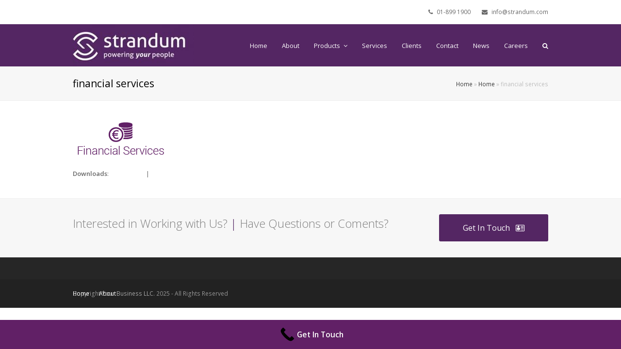

--- FILE ---
content_type: text/html; charset=UTF-8
request_url: https://www.strandum.com/hr-software/financial-services-2/
body_size: 12265
content:
<!DOCTYPE html>
<html lang="en-US" itemscope itemtype="http://schema.org/WebPage">
<head>
<!-- Google Tag Manager -->
<script>(function(w,d,s,l,i){w[l]=w[l]||[];w[l].push({'gtm.start':
new Date().getTime(),event:'gtm.js'});var f=d.getElementsByTagName(s)[0],
j=d.createElement(s),dl=l!='dataLayer'?'&l='+l:'';j.async=true;j.src=
'https://www.googletagmanager.com/gtm.js?id='+i+dl;f.parentNode.insertBefore(j,f);
})(window,document,'script','dataLayer','GTM-K3N6SL9');</script>
<!-- End Google Tag Manager -->
<!-- Google tag (gtag.js) -->
<script async src="https://www.googletagmanager.com/gtag/js?id=G-WDT4XL7XNG"></script>
<script>
window.dataLayer = window.dataLayer || [];
function gtag(){dataLayer.push(arguments);}
gtag('js', new Date());
gtag('config', 'G-WDT4XL7XNG');
</script>
<meta charset="UTF-8">
<link rel="profile" href="https://gmpg.org/xfn/11">
<meta name='robots' content='index, follow, max-image-preview:large, max-snippet:-1, max-video-preview:-1' />
<meta name="viewport" content="width=device-width, initial-scale=1">
<meta name="generator" content="Total WordPress Theme 4.5.3" />
<meta http-equiv="X-UA-Compatible" content="IE=edge" />
<!-- This site is optimized with the Yoast SEO plugin v24.5 - https://yoast.com/wordpress/plugins/seo/ -->
<title>financial services | Strandum HR</title>
<link rel="canonical" href="https://www.strandum.com/hr-software/financial-services-2/" />
<meta property="og:locale" content="en_US" />
<meta property="og:type" content="article" />
<meta property="og:title" content="financial services | Strandum HR" />
<meta property="og:url" content="https://www.strandum.com/hr-software/financial-services-2/" />
<meta property="og:site_name" content="Strandum HR" />
<meta property="article:publisher" content="https://www.facebook.com/strandumhr/" />
<meta property="og:image" content="https://www.strandum.com/hr-software/financial-services-2" />
<meta property="og:image:width" content="197" />
<meta property="og:image:height" content="80" />
<meta property="og:image:type" content="image/png" />
<meta name="twitter:card" content="summary_large_image" />
<meta name="twitter:site" content="@StrandumHR" />
<script type="application/ld+json" class="yoast-schema-graph">{"@context":"https://schema.org","@graph":[{"@type":"WebPage","@id":"https://www.strandum.com/hr-software/financial-services-2/","url":"https://www.strandum.com/hr-software/financial-services-2/","name":"financial services | Strandum HR","isPartOf":{"@id":"https://www.strandum.com/#website"},"primaryImageOfPage":{"@id":"https://www.strandum.com/hr-software/financial-services-2/#primaryimage"},"image":{"@id":"https://www.strandum.com/hr-software/financial-services-2/#primaryimage"},"thumbnailUrl":"https://www.strandum.com/wp-content/uploads/2018/08/financial-services-1.png","datePublished":"2018-08-17T16:39:11+00:00","breadcrumb":{"@id":"https://www.strandum.com/hr-software/financial-services-2/#breadcrumb"},"inLanguage":"en-US","potentialAction":[{"@type":"ReadAction","target":["https://www.strandum.com/hr-software/financial-services-2/"]}]},{"@type":"ImageObject","inLanguage":"en-US","@id":"https://www.strandum.com/hr-software/financial-services-2/#primaryimage","url":"https://www.strandum.com/wp-content/uploads/2018/08/financial-services-1.png","contentUrl":"https://www.strandum.com/wp-content/uploads/2018/08/financial-services-1.png","width":197,"height":80},{"@type":"BreadcrumbList","@id":"https://www.strandum.com/hr-software/financial-services-2/#breadcrumb","itemListElement":[{"@type":"ListItem","position":1,"name":"Home","item":"https://www.strandum.com/"},{"@type":"ListItem","position":2,"name":"Home","item":"https://www.strandum.com/"},{"@type":"ListItem","position":3,"name":"financial services"}]},{"@type":"WebSite","@id":"https://www.strandum.com/#website","url":"https://www.strandum.com/","name":"Strandum","description":"HR Software Solutions in Ireland trusted by Business Leaders &amp; Employees","publisher":{"@id":"https://www.strandum.com/#organization"},"potentialAction":[{"@type":"SearchAction","target":{"@type":"EntryPoint","urlTemplate":"https://www.strandum.com/?s={search_term_string}"},"query-input":{"@type":"PropertyValueSpecification","valueRequired":true,"valueName":"search_term_string"}}],"inLanguage":"en-US"},{"@type":"Organization","@id":"https://www.strandum.com/#organization","name":"Strandum HR","url":"https://www.strandum.com/","logo":{"@type":"ImageObject","inLanguage":"en-US","@id":"https://www.strandum.com/#/schema/logo/image/","url":"","contentUrl":"","caption":"Strandum HR"},"image":{"@id":"https://www.strandum.com/#/schema/logo/image/"},"sameAs":["https://www.facebook.com/strandumhr/","https://x.com/StrandumHR","https://www.instagram.com/strandumhr/","https://www.linkedin.com/company/strandum-limited"]}]}</script>
<!-- / Yoast SEO plugin. -->
<link rel='dns-prefetch' href='//fonts.googleapis.com' />
<link rel="alternate" type="application/rss+xml" title="Strandum HR &raquo; Feed" href="https://www.strandum.com/feed/" />
<link rel="alternate" type="application/rss+xml" title="Strandum HR &raquo; Comments Feed" href="https://www.strandum.com/comments/feed/" />
<link rel="alternate" type="application/rss+xml" title="Strandum HR &raquo; financial services Comments Feed" href="https://www.strandum.com/hr-software/financial-services-2/feed/" />
<!-- This site uses the Google Analytics by MonsterInsights plugin v9.7.0 - Using Analytics tracking - https://www.monsterinsights.com/ -->
<!-- Note: MonsterInsights is not currently configured on this site. The site owner needs to authenticate with Google Analytics in the MonsterInsights settings panel. -->
<!-- No tracking code set -->
<!-- / Google Analytics by MonsterInsights -->
<style>@media screen and (max-width: 650px) {body {padding-bottom:60px;}}</style><!-- <link rel='stylesheet' id='js_composer_front-css' href='https://www.strandum.com/wp-content/plugins/js_composer/assets/css/js_composer.min.css?ver=5.4.5' type='text/css' media='all' /> -->
<!-- <link rel='stylesheet' id='wp-block-library-css' href='https://www.strandum.com/wp-includes/css/dist/block-library/style.min.css?ver=ceacc9816930ce9de8cbaeb2ffa71369' type='text/css' media='all' /> -->
<link rel="stylesheet" type="text/css" href="//www.strandum.com/wp-content/cache/wpfc-minified/7o21sc9l/41hcp.css" media="all"/>
<style id='classic-theme-styles-inline-css' type='text/css'>
/*! This file is auto-generated */
.wp-block-button__link{color:#fff;background-color:#32373c;border-radius:9999px;box-shadow:none;text-decoration:none;padding:calc(.667em + 2px) calc(1.333em + 2px);font-size:1.125em}.wp-block-file__button{background:#32373c;color:#fff;text-decoration:none}
</style>
<style id='global-styles-inline-css' type='text/css'>
body{--wp--preset--color--black: #000000;--wp--preset--color--cyan-bluish-gray: #abb8c3;--wp--preset--color--white: #ffffff;--wp--preset--color--pale-pink: #f78da7;--wp--preset--color--vivid-red: #cf2e2e;--wp--preset--color--luminous-vivid-orange: #ff6900;--wp--preset--color--luminous-vivid-amber: #fcb900;--wp--preset--color--light-green-cyan: #7bdcb5;--wp--preset--color--vivid-green-cyan: #00d084;--wp--preset--color--pale-cyan-blue: #8ed1fc;--wp--preset--color--vivid-cyan-blue: #0693e3;--wp--preset--color--vivid-purple: #9b51e0;--wp--preset--gradient--vivid-cyan-blue-to-vivid-purple: linear-gradient(135deg,rgba(6,147,227,1) 0%,rgb(155,81,224) 100%);--wp--preset--gradient--light-green-cyan-to-vivid-green-cyan: linear-gradient(135deg,rgb(122,220,180) 0%,rgb(0,208,130) 100%);--wp--preset--gradient--luminous-vivid-amber-to-luminous-vivid-orange: linear-gradient(135deg,rgba(252,185,0,1) 0%,rgba(255,105,0,1) 100%);--wp--preset--gradient--luminous-vivid-orange-to-vivid-red: linear-gradient(135deg,rgba(255,105,0,1) 0%,rgb(207,46,46) 100%);--wp--preset--gradient--very-light-gray-to-cyan-bluish-gray: linear-gradient(135deg,rgb(238,238,238) 0%,rgb(169,184,195) 100%);--wp--preset--gradient--cool-to-warm-spectrum: linear-gradient(135deg,rgb(74,234,220) 0%,rgb(151,120,209) 20%,rgb(207,42,186) 40%,rgb(238,44,130) 60%,rgb(251,105,98) 80%,rgb(254,248,76) 100%);--wp--preset--gradient--blush-light-purple: linear-gradient(135deg,rgb(255,206,236) 0%,rgb(152,150,240) 100%);--wp--preset--gradient--blush-bordeaux: linear-gradient(135deg,rgb(254,205,165) 0%,rgb(254,45,45) 50%,rgb(107,0,62) 100%);--wp--preset--gradient--luminous-dusk: linear-gradient(135deg,rgb(255,203,112) 0%,rgb(199,81,192) 50%,rgb(65,88,208) 100%);--wp--preset--gradient--pale-ocean: linear-gradient(135deg,rgb(255,245,203) 0%,rgb(182,227,212) 50%,rgb(51,167,181) 100%);--wp--preset--gradient--electric-grass: linear-gradient(135deg,rgb(202,248,128) 0%,rgb(113,206,126) 100%);--wp--preset--gradient--midnight: linear-gradient(135deg,rgb(2,3,129) 0%,rgb(40,116,252) 100%);--wp--preset--font-size--small: 13px;--wp--preset--font-size--medium: 20px;--wp--preset--font-size--large: 36px;--wp--preset--font-size--x-large: 42px;--wp--preset--spacing--20: 0.44rem;--wp--preset--spacing--30: 0.67rem;--wp--preset--spacing--40: 1rem;--wp--preset--spacing--50: 1.5rem;--wp--preset--spacing--60: 2.25rem;--wp--preset--spacing--70: 3.38rem;--wp--preset--spacing--80: 5.06rem;--wp--preset--shadow--natural: 6px 6px 9px rgba(0, 0, 0, 0.2);--wp--preset--shadow--deep: 12px 12px 50px rgba(0, 0, 0, 0.4);--wp--preset--shadow--sharp: 6px 6px 0px rgba(0, 0, 0, 0.2);--wp--preset--shadow--outlined: 6px 6px 0px -3px rgba(255, 255, 255, 1), 6px 6px rgba(0, 0, 0, 1);--wp--preset--shadow--crisp: 6px 6px 0px rgba(0, 0, 0, 1);}:where(.is-layout-flex){gap: 0.5em;}:where(.is-layout-grid){gap: 0.5em;}body .is-layout-flex{display: flex;}body .is-layout-flex{flex-wrap: wrap;align-items: center;}body .is-layout-flex > *{margin: 0;}body .is-layout-grid{display: grid;}body .is-layout-grid > *{margin: 0;}:where(.wp-block-columns.is-layout-flex){gap: 2em;}:where(.wp-block-columns.is-layout-grid){gap: 2em;}:where(.wp-block-post-template.is-layout-flex){gap: 1.25em;}:where(.wp-block-post-template.is-layout-grid){gap: 1.25em;}.has-black-color{color: var(--wp--preset--color--black) !important;}.has-cyan-bluish-gray-color{color: var(--wp--preset--color--cyan-bluish-gray) !important;}.has-white-color{color: var(--wp--preset--color--white) !important;}.has-pale-pink-color{color: var(--wp--preset--color--pale-pink) !important;}.has-vivid-red-color{color: var(--wp--preset--color--vivid-red) !important;}.has-luminous-vivid-orange-color{color: var(--wp--preset--color--luminous-vivid-orange) !important;}.has-luminous-vivid-amber-color{color: var(--wp--preset--color--luminous-vivid-amber) !important;}.has-light-green-cyan-color{color: var(--wp--preset--color--light-green-cyan) !important;}.has-vivid-green-cyan-color{color: var(--wp--preset--color--vivid-green-cyan) !important;}.has-pale-cyan-blue-color{color: var(--wp--preset--color--pale-cyan-blue) !important;}.has-vivid-cyan-blue-color{color: var(--wp--preset--color--vivid-cyan-blue) !important;}.has-vivid-purple-color{color: var(--wp--preset--color--vivid-purple) !important;}.has-black-background-color{background-color: var(--wp--preset--color--black) !important;}.has-cyan-bluish-gray-background-color{background-color: var(--wp--preset--color--cyan-bluish-gray) !important;}.has-white-background-color{background-color: var(--wp--preset--color--white) !important;}.has-pale-pink-background-color{background-color: var(--wp--preset--color--pale-pink) !important;}.has-vivid-red-background-color{background-color: var(--wp--preset--color--vivid-red) !important;}.has-luminous-vivid-orange-background-color{background-color: var(--wp--preset--color--luminous-vivid-orange) !important;}.has-luminous-vivid-amber-background-color{background-color: var(--wp--preset--color--luminous-vivid-amber) !important;}.has-light-green-cyan-background-color{background-color: var(--wp--preset--color--light-green-cyan) !important;}.has-vivid-green-cyan-background-color{background-color: var(--wp--preset--color--vivid-green-cyan) !important;}.has-pale-cyan-blue-background-color{background-color: var(--wp--preset--color--pale-cyan-blue) !important;}.has-vivid-cyan-blue-background-color{background-color: var(--wp--preset--color--vivid-cyan-blue) !important;}.has-vivid-purple-background-color{background-color: var(--wp--preset--color--vivid-purple) !important;}.has-black-border-color{border-color: var(--wp--preset--color--black) !important;}.has-cyan-bluish-gray-border-color{border-color: var(--wp--preset--color--cyan-bluish-gray) !important;}.has-white-border-color{border-color: var(--wp--preset--color--white) !important;}.has-pale-pink-border-color{border-color: var(--wp--preset--color--pale-pink) !important;}.has-vivid-red-border-color{border-color: var(--wp--preset--color--vivid-red) !important;}.has-luminous-vivid-orange-border-color{border-color: var(--wp--preset--color--luminous-vivid-orange) !important;}.has-luminous-vivid-amber-border-color{border-color: var(--wp--preset--color--luminous-vivid-amber) !important;}.has-light-green-cyan-border-color{border-color: var(--wp--preset--color--light-green-cyan) !important;}.has-vivid-green-cyan-border-color{border-color: var(--wp--preset--color--vivid-green-cyan) !important;}.has-pale-cyan-blue-border-color{border-color: var(--wp--preset--color--pale-cyan-blue) !important;}.has-vivid-cyan-blue-border-color{border-color: var(--wp--preset--color--vivid-cyan-blue) !important;}.has-vivid-purple-border-color{border-color: var(--wp--preset--color--vivid-purple) !important;}.has-vivid-cyan-blue-to-vivid-purple-gradient-background{background: var(--wp--preset--gradient--vivid-cyan-blue-to-vivid-purple) !important;}.has-light-green-cyan-to-vivid-green-cyan-gradient-background{background: var(--wp--preset--gradient--light-green-cyan-to-vivid-green-cyan) !important;}.has-luminous-vivid-amber-to-luminous-vivid-orange-gradient-background{background: var(--wp--preset--gradient--luminous-vivid-amber-to-luminous-vivid-orange) !important;}.has-luminous-vivid-orange-to-vivid-red-gradient-background{background: var(--wp--preset--gradient--luminous-vivid-orange-to-vivid-red) !important;}.has-very-light-gray-to-cyan-bluish-gray-gradient-background{background: var(--wp--preset--gradient--very-light-gray-to-cyan-bluish-gray) !important;}.has-cool-to-warm-spectrum-gradient-background{background: var(--wp--preset--gradient--cool-to-warm-spectrum) !important;}.has-blush-light-purple-gradient-background{background: var(--wp--preset--gradient--blush-light-purple) !important;}.has-blush-bordeaux-gradient-background{background: var(--wp--preset--gradient--blush-bordeaux) !important;}.has-luminous-dusk-gradient-background{background: var(--wp--preset--gradient--luminous-dusk) !important;}.has-pale-ocean-gradient-background{background: var(--wp--preset--gradient--pale-ocean) !important;}.has-electric-grass-gradient-background{background: var(--wp--preset--gradient--electric-grass) !important;}.has-midnight-gradient-background{background: var(--wp--preset--gradient--midnight) !important;}.has-small-font-size{font-size: var(--wp--preset--font-size--small) !important;}.has-medium-font-size{font-size: var(--wp--preset--font-size--medium) !important;}.has-large-font-size{font-size: var(--wp--preset--font-size--large) !important;}.has-x-large-font-size{font-size: var(--wp--preset--font-size--x-large) !important;}
.wp-block-navigation a:where(:not(.wp-element-button)){color: inherit;}
:where(.wp-block-post-template.is-layout-flex){gap: 1.25em;}:where(.wp-block-post-template.is-layout-grid){gap: 1.25em;}
:where(.wp-block-columns.is-layout-flex){gap: 2em;}:where(.wp-block-columns.is-layout-grid){gap: 2em;}
.wp-block-pullquote{font-size: 1.5em;line-height: 1.6;}
</style>
<!-- <link rel='stylesheet' id='responsive-lightbox-swipebox-css' href='https://www.strandum.com/wp-content/plugins/responsive-lightbox/assets/swipebox/swipebox.min.css?ver=1.5.2' type='text/css' media='all' /> -->
<!-- <link rel='stylesheet' id='rs-plugin-settings-css' href='https://www.strandum.com/wp-content/plugins/revslider/public/assets/css/settings.css?ver=5.4.6.3.1' type='text/css' media='all' /> -->
<link rel="stylesheet" type="text/css" href="//www.strandum.com/wp-content/cache/wpfc-minified/9j18akps/bwwsj.css" media="all"/>
<style id='rs-plugin-settings-inline-css' type='text/css'>
#rs-demo-id {}
</style>
<!-- <link rel='stylesheet' id='parent-style-css' href='https://www.strandum.com/wp-content/themes/Total/style.css?ver=4.5.3' type='text/css' media='all' /> -->
<!-- <link rel='stylesheet' id='wpex-style-css' href='https://www.strandum.com/wp-content/themes/total-child-theme/style.css?ver=4.5.3' type='text/css' media='all' /> -->
<link rel="stylesheet" type="text/css" href="//www.strandum.com/wp-content/cache/wpfc-minified/770bhsj2/6lwmp.css" media="all"/>
<link rel='stylesheet' id='wpex-google-font-open-sans-css' href='//fonts.googleapis.com/css?family=Open+Sans:100,200,300,400,500,600,700,800,900,100i,200i,300i,400i,500i,600i,700i,800i,900i&#038;subset=latin' type='text/css' media='all' />
<!-- <link rel='stylesheet' id='wpex-visual-composer-css' href='https://www.strandum.com/wp-content/themes/Total/assets/css/wpex-visual-composer.css?ver=4.5.3' type='text/css' media='all' /> -->
<!-- <link rel='stylesheet' id='wpex-visual-composer-extend-css' href='https://www.strandum.com/wp-content/themes/Total/assets/css/wpex-visual-composer-extend.css?ver=4.5.3' type='text/css' media='all' /> -->
<link rel="stylesheet" type="text/css" href="//www.strandum.com/wp-content/cache/wpfc-minified/2c9v9ehi/sjk8.css" media="all"/>
<!--[if IE 8]>
<link rel='stylesheet' id='wpex-ie8-css' href='https://www.strandum.com/wp-content/themes/Total/assets/css/wpex-ie8.css?ver=4.5.3' type='text/css' media='all' />
<![endif]-->
<!--[if IE 9]>
<link rel='stylesheet' id='wpex-ie9-css' href='https://www.strandum.com/wp-content/themes/Total/assets/css/wpex-ie9.css?ver=4.5.3' type='text/css' media='all' />
<![endif]-->
<!-- <link rel='stylesheet' id='wpex-responsive-css' href='https://www.strandum.com/wp-content/themes/Total/assets/css/wpex-responsive.css?ver=4.5.3' type='text/css' media='all' /> -->
<!-- <link rel='stylesheet' id='call-now-button-modern-style-css' href='https://www.strandum.com/wp-content/plugins/call-now-button/resources/style/modern.css?ver=1.5.3' type='text/css' media='all' /> -->
<link rel="stylesheet" type="text/css" href="//www.strandum.com/wp-content/cache/wpfc-minified/7x86f780/e55fo.css" media="all"/>
<script src='//www.strandum.com/wp-content/cache/wpfc-minified/8vd90gcj/sjk8.js' type="text/javascript"></script>
<!-- <script type="text/javascript" src="https://www.strandum.com/wp-includes/js/jquery/jquery.min.js?ver=3.7.1" id="jquery-core-js"></script> -->
<!-- <script type="text/javascript" src="https://www.strandum.com/wp-includes/js/jquery/jquery-migrate.min.js?ver=3.4.1" id="jquery-migrate-js"></script> -->
<!-- <script type="text/javascript" src="https://www.strandum.com/wp-content/plugins/responsive-lightbox/assets/swipebox/jquery.swipebox.min.js?ver=1.5.2" id="responsive-lightbox-swipebox-js"></script> -->
<!-- <script type="text/javascript" src="https://www.strandum.com/wp-includes/js/underscore.min.js?ver=1.13.4" id="underscore-js"></script> -->
<!-- <script type="text/javascript" src="https://www.strandum.com/wp-content/plugins/responsive-lightbox/assets/infinitescroll/infinite-scroll.pkgd.min.js?ver=4.0.1" id="responsive-lightbox-infinite-scroll-js"></script> -->
<script type="text/javascript" id="responsive-lightbox-js-before">
/* <![CDATA[ */
var rlArgs = {"script":"swipebox","selector":"lightbox","customEvents":"","activeGalleries":true,"animation":true,"hideCloseButtonOnMobile":false,"removeBarsOnMobile":false,"hideBars":true,"hideBarsDelay":5000,"videoMaxWidth":1080,"useSVG":true,"loopAtEnd":false,"woocommerce_gallery":false,"ajaxurl":"https:\/\/www.strandum.com\/wp-admin\/admin-ajax.php","nonce":"7b1788155b","preview":false,"postId":164,"scriptExtension":false};
/* ]]> */
</script>
<script src='//www.strandum.com/wp-content/cache/wpfc-minified/f2dhpsjj/sjk8.js' type="text/javascript"></script>
<!-- <script type="text/javascript" src="https://www.strandum.com/wp-content/plugins/responsive-lightbox/js/front.js?ver=2.5.2" id="responsive-lightbox-js"></script> -->
<!-- <script type="text/javascript" src="https://www.strandum.com/wp-content/plugins/revslider/public/assets/js/jquery.themepunch.tools.min.js?ver=5.4.6.3.1" id="tp-tools-js"></script> -->
<!-- <script type="text/javascript" src="https://www.strandum.com/wp-content/plugins/revslider/public/assets/js/jquery.themepunch.revolution.min.js?ver=5.4.6.3.1" id="revmin-js"></script> -->
<!--[if lt IE 9]>
<script type="text/javascript" src="https://www.strandum.com/wp-content/themes/Total/assets/js/dynamic/html5.js?ver=4.5.3" id="wpex-html5shiv-js"></script>
<![endif]-->
<link rel="https://api.w.org/" href="https://www.strandum.com/wp-json/" /><link rel="alternate" type="application/json" href="https://www.strandum.com/wp-json/wp/v2/media/164" /><link rel="EditURI" type="application/rsd+xml" title="RSD" href="https://www.strandum.com/xmlrpc.php?rsd" />
<link rel="alternate" type="application/json+oembed" href="https://www.strandum.com/wp-json/oembed/1.0/embed?url=https%3A%2F%2Fwww.strandum.com%2Fhr-software%2Ffinancial-services-2%2F" />
<link rel="alternate" type="text/xml+oembed" href="https://www.strandum.com/wp-json/oembed/1.0/embed?url=https%3A%2F%2Fwww.strandum.com%2Fhr-software%2Ffinancial-services-2%2F&#038;format=xml" />
<meta name="cdp-version" content="1.5.0" /><!-- All in one Favicon 4.8 --><link rel="icon" href="https://www.strandum.com/wp-content/uploads/2024/04/Strandum-S-Cropped.png" type="image/png"/>
<!--[if lte IE 9]><link rel="stylesheet" type="text/css" href="https://www.strandum.com/wp-content/plugins/js_composer/assets/css/vc_lte_ie9.min.css" media="screen"><![endif]-->      <meta name="onesignal" content="wordpress-plugin"/>
<script>
window.OneSignalDeferred = window.OneSignalDeferred || [];
OneSignalDeferred.push(function(OneSignal) {
var oneSignal_options = {};
window._oneSignalInitOptions = oneSignal_options;
oneSignal_options['serviceWorkerParam'] = { scope: '/' };
oneSignal_options['serviceWorkerPath'] = 'OneSignalSDKWorker.js.php';
OneSignal.Notifications.setDefaultUrl("https://www.strandum.com");
oneSignal_options['wordpress'] = true;
oneSignal_options['appId'] = '27b42132-38a5-402b-86d4-6856a91bb653';
oneSignal_options['allowLocalhostAsSecureOrigin'] = true;
oneSignal_options['welcomeNotification'] = { };
oneSignal_options['welcomeNotification']['title'] = "Thanks for subscribing";
oneSignal_options['welcomeNotification']['message'] = "Check out our latest post - Understanding Workflow";
oneSignal_options['welcomeNotification']['url'] = "https://www.strandum.com/improve-your-workflow-process-with-the-best-onboarding-hr-software/";
oneSignal_options['path'] = "https://www.strandum.com/wp-content/plugins/onesignal-free-web-push-notifications/sdk_files/";
oneSignal_options['safari_web_id'] = "strandum.com";
oneSignal_options['persistNotification'] = false;
oneSignal_options['promptOptions'] = { };
oneSignal_options['promptOptions']['actionMessage'] = "Would you like to receive notifications from our latest post?";
oneSignal_options['promptOptions']['exampleNotificationTitleDesktop'] = "Join Strandum HR Community today";
oneSignal_options['promptOptions']['exampleNotificationMessageDesktop'] = "Notifications will appear on your device";
oneSignal_options['promptOptions']['exampleNotificationTitleMobile'] = "Notifications will appear on your device";
oneSignal_options['promptOptions']['exampleNotificationMessageMobile'] = "Notifications will appear on your device";
oneSignal_options['promptOptions']['exampleNotificationCaption'] = "You can unsubscribe anytime";
oneSignal_options['promptOptions']['acceptButtonText'] = "ALLOW";
oneSignal_options['promptOptions']['cancelButtonText'] = "NO THANKS";
oneSignal_options['promptOptions']['siteName'] = "www.strandum.com";
oneSignal_options['promptOptions']['autoAcceptTitle'] = "Click Allow";
oneSignal_options['notifyButton'] = { };
oneSignal_options['notifyButton']['enable'] = true;
oneSignal_options['notifyButton']['position'] = 'bottom-left';
oneSignal_options['notifyButton']['theme'] = 'default';
oneSignal_options['notifyButton']['size'] = 'small';
oneSignal_options['notifyButton']['showCredit'] = false;
oneSignal_options['notifyButton']['text'] = {};
oneSignal_options['notifyButton']['text']['tip.state.unsubscribed'] = 'Subscribe to notifications';
oneSignal_options['notifyButton']['text']['tip.state.subscribed'] = 'You&#039;re subscribed to notifications';
oneSignal_options['notifyButton']['text']['tip.state.blocked'] = 'You&#039;ve blocked notifications';
oneSignal_options['notifyButton']['text']['message.action.subscribed'] = 'Thanks for subscribing';
oneSignal_options['notifyButton']['text']['message.action.resubscribed'] = 'You&#039;re  subscribed to notifications';
oneSignal_options['notifyButton']['text']['message.action.unsubscribed'] = 'You won&#039;t receive notifications again';
oneSignal_options['notifyButton']['text']['dialog.main.title'] = 'Manage site notifications';
oneSignal_options['notifyButton']['text']['dialog.main.button.subscribe'] = 'SUBSCRIBE';
oneSignal_options['notifyButton']['text']['dialog.main.button.unsubscribe'] = 'UNSUBSCRIBE';
oneSignal_options['notifyButton']['text']['dialog.blocked.title'] = 'Unblock Notifications';
OneSignal.init(window._oneSignalInitOptions);
OneSignal.Slidedown.promptPush()      });
function documentInitOneSignal() {
var oneSignal_elements = document.getElementsByClassName("OneSignal-prompt");
var oneSignalLinkClickHandler = function(event) { OneSignal.Notifications.requestPermission(); event.preventDefault(); };        for(var i = 0; i < oneSignal_elements.length; i++)
oneSignal_elements[i].addEventListener('click', oneSignalLinkClickHandler, false);
}
if (document.readyState === 'complete') {
documentInitOneSignal();
}
else {
window.addEventListener("load", function(event){
documentInitOneSignal();
});
}
</script>
<script>
(function(i,s,o,g,r,a,m){i['GoogleAnalyticsObject']=r;i[r]=i[r]||function(){
(i[r].q=i[r].q||[]).push(arguments)},i[r].l=1*new Date();a=s.createElement(o),
m=s.getElementsByTagName(o)[0];a.async=1;a.src=g;m.parentNode.insertBefore(a,m)
})(window,document,'script','//www.google-analytics.com/analytics.js','ga');
ga('create', 'UA-51272959-3', 'auto');
ga('send', 'pageview');
</script><noscript><style type="text/css">body .wpex-vc-row-stretched, body .vc_row-o-full-height { visibility: visible; }</style></noscript><script type="text/javascript">function setREVStartSize(e){
try{ var i=jQuery(window).width(),t=9999,r=0,n=0,l=0,f=0,s=0,h=0;					
if(e.responsiveLevels&&(jQuery.each(e.responsiveLevels,function(e,f){f>i&&(t=r=f,l=e),i>f&&f>r&&(r=f,n=e)}),t>r&&(l=n)),f=e.gridheight[l]||e.gridheight[0]||e.gridheight,s=e.gridwidth[l]||e.gridwidth[0]||e.gridwidth,h=i/s,h=h>1?1:h,f=Math.round(h*f),"fullscreen"==e.sliderLayout){var u=(e.c.width(),jQuery(window).height());if(void 0!=e.fullScreenOffsetContainer){var c=e.fullScreenOffsetContainer.split(",");if (c) jQuery.each(c,function(e,i){u=jQuery(i).length>0?u-jQuery(i).outerHeight(!0):u}),e.fullScreenOffset.split("%").length>1&&void 0!=e.fullScreenOffset&&e.fullScreenOffset.length>0?u-=jQuery(window).height()*parseInt(e.fullScreenOffset,0)/100:void 0!=e.fullScreenOffset&&e.fullScreenOffset.length>0&&(u-=parseInt(e.fullScreenOffset,0))}f=u}else void 0!=e.minHeight&&f<e.minHeight&&(f=e.minHeight);e.c.closest(".rev_slider_wrapper").css({height:f})					
}catch(d){console.log("Failure at Presize of Slider:"+d)}
};</script>
<style type="text/css" id="wp-custom-css">
/* General link color for text links */p a,.content a{color:#0073aa !important;/* Apply blue color to text links */text-decoration:none;/* Remove underline if present */}/* Change link color on hover for text links */p a:hover,.content a:hover{color:#005177 !important;/* Apply darker blue color on hover */}/* Ensure the menu links are white */.menu a,.navbar a,.main-navigation a{color:#FFFFFF !important;/* Set menu links to white */}/* Ensure the menu links remain white when hovered,focused,or active */.menu a:hover,.navbar a:hover,.main-navigation a:hover,.menu a:focus,.navbar a:focus,.main-navigation a:focus,.menu a:active,.navbar a:active,.main-navigation a:active{color:#FFFFFF !important;/* Ensure menu links stay white on hover,focus,and active */}/* Submenu background and link colors */.menu ul.sub-menu,.navbar ul.sub-menu,.main-navigation ul.sub-menu{background-color:#612066 !important;/* Set submenu background color */}.menu ul.sub-menu a,.navbar ul.sub-menu a,.main-navigation ul.sub-menu a{color:#FFFFFF !important;/* Set submenu link color to white */}/* Submenu link hover state */.menu ul-sub-menu a:hover,.navbar ul-sub-menu a:hover,.main-navigation ul-sub-menu a:hover{background-color:#500a55 !important;/* Darken submenu background on hover */color:#FFFFFF !important;/* Ensure submenu link text remains white on hover */}/* Buttons - Read More,Get in Touch,etc. */button,.button,.read-more,.get-in-touch{background-color:#612066 !important;/* Set button background color */color:#FFFFFF !important;/* Set button text color */border:none;/* Remove border if any */}/* Buttons - Hover state */button:hover,.button:hover,.read-more:hover,.get-in-touch:hover{background-color:#500a55 !important;/* Darken button background on hover */color:#FFFFFF !important;/* Ensure button text remains white on hover */}/* --------------------------- *//* Fix for External Links in NEWS portfolio *//* --------------------------- *//* Force external links in NEWS portfolio to appear like regular hyperlinks */.news-portfolio a{color:#0000EE !important;/* Force link color to standard blue */text-decoration:underline !important;/* Ensure links have underline */}/* Hover state for external links in NEWS portfolio */.news-portfolio a:hover{color:#551A8B !important;/* Change hover color to a standard purple */}/* Force external links in NEWS portfolio to appear like regular hyperlinks *//* Ensure all links in the NEWS portfolio are blue with underline */.news-portfolio a{color:#0000EE !important;/* Force standard blue hyperlink color */text-decoration:underline !important;/* Force underline on links */background-color:transparent !important;/* Remove any background styles */}/* Hover state for external links in NEWS portfolio */.news-portfolio a:hover{color:#551A8B !important;/* Force hover color to standard purple */text-decoration:underline !important;/* Keep underline on hover */}		</style>
<noscript><style type="text/css"> .wpb_animate_when_almost_visible { opacity: 1; }</style></noscript><style type="text/css" data-type="wpex-css" id="wpex-css">/*ACCENT COLOR*/.wpex-carousel-woocommerce .wpex-carousel-entry-details,a,.wpex-accent-color,#site-navigation .dropdown-menu a:hover,#site-navigation .dropdown-menu >.current-menu-item >a,#site-navigation .dropdown-menu >.current-menu-parent >a,h1 a:hover,h2 a:hover,a:hover h2,h3 a:hover,h4 a:hover,h5 a:hover,h6 a:hover,.entry-title a:hover,.modern-menu-widget a:hover,.theme-button.outline,.theme-button.clean{color:#ffffff}.vcex-skillbar-bar,.vcex-icon-box.style-five.link-wrap:hover,.vcex-icon-box.style-four.link-wrap:hover,.vcex-recent-news-date span.month,.vcex-pricing.featured .vcex-pricing-header,.vcex-testimonials-fullslider .sp-button:hover,.vcex-testimonials-fullslider .sp-selected-button,.vcex-social-links a:hover,.vcex-testimonials-fullslider.light-skin .sp-button:hover,.vcex-testimonials-fullslider.light-skin .sp-selected-button,.vcex-divider-dots span,.vcex-testimonials-fullslider .sp-button.sp-selected-button,.vcex-testimonials-fullslider .sp-button:hover,.wpex-accent-bg,.post-edit a,.background-highlight,input[type="submit"],.theme-button,button,.theme-button.outline:hover,.active .theme-button,.theme-button.active,#main .tagcloud a:hover,.post-tags a:hover,.wpex-carousel .owl-dot.active,.wpex-carousel .owl-prev,.wpex-carousel .owl-next,body #header-two-search #header-two-search-submit,#site-navigation .menu-button >a >span.link-inner,.modern-menu-widget li.current-menu-item a,#sidebar .widget_nav_menu .current-menu-item >a,#wp-calendar caption,.navbar-style-six .dropdown-menu >.current-menu-item >a,.navbar-style-six .dropdown-menu >.current-menu-parent >a,#wpex-sfb-l,#wpex-sfb-r,#wpex-sfb-t,#wpex-sfb-b,#site-scroll-top:hover{background-color:#ffffff}.vcex-heading-bottom-border-w-color .vcex-heading-inner{border-bottom-color:#ffffff}.wpb_tabs.tab-style-alternative-two .wpb_tabs_nav li.ui-tabs-active a{border-bottom-color:#ffffff}.theme-button.outline{border-color:#ffffff}#searchform-dropdown{border-color:#ffffff}.toggle-bar-btn:hover{border-top-color:#ffffff;border-right-color:#ffffff}body #site-navigation-wrap.nav-dropdown-top-border .dropdown-menu >li >ul{border-top-color:#ffffff}.theme-heading.border-w-color span.text{border-bottom-color:#ffffff}/*ACCENT HOVER COLOR*/.post-edit a:hover,.theme-button:hover,input[type="submit"]:hover,button:hover,.wpex-carousel .owl-prev:hover,.wpex-carousel .owl-next:hover,#site-navigation .menu-button >a >span.link-inner:hover{background-color:#ffffff}/*TYPOGRAPHY*/body{font-family:"Open Sans"}/*ADVANCED STYLING CSS*/.is-sticky #site-header{border-color:transparent}/*CUSTOMIZER STYLING*/#site-header{background-color:#542663}#site-header-sticky-wrapper{background-color:#542663}#site-header-sticky-wrapper.is-sticky #site-header{background-color:#542663}.footer-has-reveal #site-header{background-color:#542663}#searchform-header-replace{background-color:#542663}body.wpex-has-vertical-header #site-header{background-color:#542663}#site-header-inner{padding-top:0;padding-bottom:0}#site-header.overlay-header #site-header-inner{padding-top:0;padding-bottom:0}#footer-callout .theme-button{background:#542663}.vc_column-inner{margin-bottom:0}</style></head>
<!-- Begin Body -->
<body data-rsssl=1 class="attachment attachment-template-default attachmentid-164 attachment-png wp-custom-logo wpex-theme wpex-responsive full-width-main-layout no-composer wpex-live-site content-full-width has-topbar has-breadcrumbs sidebar-widget-icons hasnt-overlay-header wpex-mobile-toggle-menu-icon_buttons has-mobile-menu wpb-js-composer js-comp-ver-5.4.5 vc_responsive">
<a href="#content" class="skip-to-content local-scroll-link">skip to Main Content</a><span data-ls_id="#site_top"></span>
<div id="outer-wrap" class="clr">
<div id="wrap" class="clr">
<div id="top-bar-wrap" class="clr wpex-top-bar-sticky">
<div id="top-bar" class="clr container">
<div id="top-bar-content" class="wpex-clr has-content top-bar-right">
<span class="fa fa-phone" style="margin-right:5px;"></span> 01-899 1900 <span class="fa fa-envelope" style="margin-left:20px;margin-right:5px;"></span> info@strandum.com 
</div><!-- #top-bar-content -->
</div><!-- #top-bar -->
</div><!-- #top-bar-wrap -->
<header id="site-header" class="header-one fixed-scroll dyn-styles clr" itemscope="itemscope" itemtype="http://schema.org/WPHeader">
<div id="site-header-inner" class="container clr">
<div id="site-logo" class="site-branding clr header-one-logo">
<div id="site-logo-inner" class="clr">
<a href="https://www.strandum.com/" title="Strandum HR" rel="home" class="main-logo"><img src="https://www.strandum.com/wp-content/uploads/2018/05/strandumlogo-1-e1526999523382.jpg" alt="Strandum HR" class="logo-img" data-no-retina /></a>
</div><!-- #site-logo-inner -->
</div><!-- #site-logo -->
<div id="site-navigation-wrap" class="navbar-style-one wpex-dropdowns-caret clr">
<nav id="site-navigation" class="navigation main-navigation clr" itemscope="itemscope" itemtype="http://schema.org/SiteNavigationElement">
<ul id="menu-map" class="dropdown-menu sf-menu"><li id="menu-item-248" class="menu-item menu-item-type-post_type menu-item-object-page menu-item-home menu-item-248"><a href="https://www.strandum.com/"><span class="link-inner">Home</span></a></li>
<li id="menu-item-485" class="menu-item menu-item-type-post_type menu-item-object-page menu-item-485"><a href="https://www.strandum.com/about-us/"><span class="link-inner">About</span></a></li>
<li id="menu-item-323" class="menu-item menu-item-type-custom menu-item-object-custom menu-item-has-children dropdown menu-item-323"><a href="https://www.strandum.com/hr-management-software-hrms/"><span class="link-inner">Products <span class="nav-arrow top-level fa fa-angle-down"></span></span></a>
<ul class="sub-menu">
<li id="menu-item-2037" class="menu-item menu-item-type-post_type menu-item-object-page menu-item-2037"><a href="https://www.strandum.com/hr-management-software-hrms/"><span class="link-inner">HRMS Overview</span></a></li>
<li id="menu-item-313" class="menu-item menu-item-type-post_type menu-item-object-page menu-item-313"><a href="https://www.strandum.com/strandumhr/"><span class="link-inner">StrandumHR</span></a></li>
<li id="menu-item-320" class="menu-item menu-item-type-post_type menu-item-object-page menu-item-320"><a href="https://www.strandum.com/leave-management-software-in-ireland/"><span class="link-inner">Leave Management</span></a></li>
<li id="menu-item-347" class="menu-item menu-item-type-post_type menu-item-object-page menu-item-347"><a href="https://www.strandum.com/rostering-software/"><span class="link-inner">Rostering</span></a></li>
<li id="menu-item-387" class="menu-item menu-item-type-post_type menu-item-object-page menu-item-387"><a href="https://www.strandum.com/hr-performance-management-software/"><span class="link-inner">Performance Management</span></a></li>
<li id="menu-item-417" class="menu-item menu-item-type-post_type menu-item-object-page menu-item-417"><a href="https://www.strandum.com/learning-development-software/"><span class="link-inner">Learning &#038; Development</span></a></li>
<li id="menu-item-416" class="menu-item menu-item-type-post_type menu-item-object-page menu-item-416"><a href="https://www.strandum.com/time-attendance-software/"><span class="link-inner">Time &#038; Attendance</span></a></li>
<li id="menu-item-2205" class="menu-item menu-item-type-post_type menu-item-object-page menu-item-2205"><a href="https://www.strandum.com/strandum-app/"><span class="link-inner">Strandum App</span></a></li>
</ul>
</li>
<li id="menu-item-577" class="menu-item menu-item-type-post_type menu-item-object-page menu-item-577"><a href="https://www.strandum.com/services/"><span class="link-inner">Services</span></a></li>
<li id="menu-item-287" class="menu-item menu-item-type-post_type menu-item-object-page menu-item-287"><a href="https://www.strandum.com/clients/"><span class="link-inner">Clients</span></a></li>
<li id="menu-item-247" class="menu-item menu-item-type-post_type menu-item-object-page menu-item-247"><a href="https://www.strandum.com/contact/"><span class="link-inner">Contact</span></a></li>
<li id="menu-item-745" class="menu-item menu-item-type-post_type menu-item-object-page menu-item-745"><a href="https://www.strandum.com/news/"><span class="link-inner">News</span></a></li>
<li id="menu-item-2815" class="menu-item menu-item-type-post_type menu-item-object-page menu-item-2815"><a href="https://www.strandum.com/careers/"><span class="link-inner">Careers</span></a></li>
<li class="search-toggle-li wpex-menu-extra"><a href="#" class="site-search-toggle search-dropdown-toggle"><span class="link-inner"><span class="wpex-menu-search-text">Search</span><span class="fa fa-search" aria-hidden="true"></span></span></a></li></ul>
</nav><!-- #site-navigation -->
</div><!-- #site-navigation-wrap -->
<div id="mobile-menu" class="clr wpex-mobile-menu-toggle wpex-hidden"><a href="#" class="mobile-menu-toggle"><span class="fa fa-navicon" aria-hidden="true"></span><span class="screen-reader-text">Open Mobile Menu</span></a></div><!-- #mobile-menu -->
<div id="searchform-dropdown" class="header-searchform-wrap clr" data-placeholder="">
<form method="get" class="searchform" action="https://www.strandum.com/">
<label>
<span class="screen-reader-text">Search</span>
<input type="search" class="field" name="s" placeholder="Search" />
</label>
<button type="submit" class="searchform-submit"><span class="fa fa-search" aria-hidden="true"></span><span class="screen-reader-text">Submit</span></button>
</form></div>
</div><!-- #site-header-inner -->
</header><!-- #header -->
<main id="main" class="site-main clr">
<header class="page-header wpex-supports-mods">
<div class="page-header-inner container clr">
<h1 class="page-header-title wpex-clr" itemprop="headline"><span>financial services</span></h1><nav class="site-breadcrumbs wpex-clr hidden-phone position-absolute has-js-fix"><span class="breadcrumb-trail"><span><span><a href="https://www.strandum.com/">Home</a></span> » <span><a href="https://www.strandum.com/">Home</a></span> » <span class="breadcrumb_last" aria-current="page">financial services</span></span></span></nav>	</div><!-- .page-header-inner -->
</header><!-- .page-header -->
<div class="container clr">
<div id="primary" class="content-area">
<div id="content" class="site-content">
<div id="attachment-post-media"><img width="197" height="80" src="https://www.strandum.com/wp-content/uploads/2018/08/financial-services-1.png" class="attachment-large size-large" alt="financial services" decoding="async" /></div>
<div id="attachment-post-content" class="entry clr"></div>
<div id="attachment-post-footer">
<strong>Downloads</strong>: <a href="https://www.strandum.com/wp-content/uploads/2018/08/financial-services-1.png" title="full (197x80)">full (197x80)</a> | <a href="https://www.strandum.com/wp-content/uploads/2018/08/financial-services-1-150x80.png" title="thumbnail (150x80)">thumbnail (150x80)</a>						</div>
</div><!-- #content -->
</div><!-- #primary -->
</div><!-- .container -->

</main><!-- #main-content -->
<div id="footer-callout-wrap" class="clr">
<div id="footer-callout" class="clr container">
<div id="footer-callout-left" class="footer-callout-content clr"><h1><span class="thin-font" style="font-size: 24px"><span style="color: #808080">Interested in Working with Us?</span> <span style="color: #542663">|</span> <span style="color: #808080">Have Questions or Coments?</span></span></h1></div>
<div id="footer-callout-right" class="footer-callout-button wpex-clr">
<a href="mailto:info@strandum.com" class="theme-button" title="Get In Touch" target="_blank">Get In Touch<span class="theme-button-icon-right fa fa-address-card-o"></span></a>
</div>
</div>
</div>
<footer id="footer" class="site-footer" itemscope="itemscope" itemtype="http://schema.org/WPFooter">
<div id="footer-inner" class="site-footer-inner container clr">
<div id="footer-widgets" class="wpex-row clr gap-30">
<div class="footer-box span_1_of_4 col col-1">
</div><!-- .footer-one-box -->
<div class="footer-box span_1_of_4 col col-2">
</div><!-- .footer-one-box -->
<div class="footer-box span_1_of_4 col col-3 ">
</div><!-- .footer-one-box -->
<div class="footer-box span_1_of_4 col col-4">
</div><!-- .footer-box -->
</div><!-- #footer-widgets -->
</div><!-- #footer-widgets -->
</footer><!-- #footer -->
<div id="footer-bottom" class="clr">
<div id="footer-bottom-inner" class="container clr">
<div id="copyright" class="clr">
Copyright <a href="#">Your Business LLC.</a> 2025 - All Rights Reserved</div><!-- #copyright -->
<div id="footer-bottom-menu" class="clr"><div class="menu-map-container"><ul id="menu-map-1" class="menu"><li class="menu-item menu-item-type-post_type menu-item-object-page menu-item-home menu-item-248"><a href="https://www.strandum.com/">Home</a></li>
<li class="menu-item menu-item-type-post_type menu-item-object-page menu-item-485"><a href="https://www.strandum.com/about-us/">About</a></li>
<li class="menu-item menu-item-type-custom menu-item-object-custom menu-item-has-children menu-item-323"><a href="https://www.strandum.com/hr-management-software-hrms/">Products</a>
<ul class="sub-menu">
<li class="menu-item menu-item-type-post_type menu-item-object-page menu-item-2037"><a href="https://www.strandum.com/hr-management-software-hrms/">HRMS Overview</a></li>
<li class="menu-item menu-item-type-post_type menu-item-object-page menu-item-313"><a href="https://www.strandum.com/strandumhr/">StrandumHR</a></li>
<li class="menu-item menu-item-type-post_type menu-item-object-page menu-item-320"><a href="https://www.strandum.com/leave-management-software-in-ireland/">Leave Management</a></li>
<li class="menu-item menu-item-type-post_type menu-item-object-page menu-item-347"><a href="https://www.strandum.com/rostering-software/">Rostering</a></li>
<li class="menu-item menu-item-type-post_type menu-item-object-page menu-item-387"><a href="https://www.strandum.com/hr-performance-management-software/">Performance Management</a></li>
<li class="menu-item menu-item-type-post_type menu-item-object-page menu-item-417"><a href="https://www.strandum.com/learning-development-software/">Learning &#038; Development</a></li>
<li class="menu-item menu-item-type-post_type menu-item-object-page menu-item-416"><a href="https://www.strandum.com/time-attendance-software/">Time &#038; Attendance</a></li>
<li class="menu-item menu-item-type-post_type menu-item-object-page menu-item-2205"><a href="https://www.strandum.com/strandum-app/">Strandum App</a></li>
</ul>
</li>
<li class="menu-item menu-item-type-post_type menu-item-object-page menu-item-577"><a href="https://www.strandum.com/services/">Services</a></li>
<li class="menu-item menu-item-type-post_type menu-item-object-page menu-item-287"><a href="https://www.strandum.com/clients/">Clients</a></li>
<li class="menu-item menu-item-type-post_type menu-item-object-page menu-item-247"><a href="https://www.strandum.com/contact/">Contact</a></li>
<li class="menu-item menu-item-type-post_type menu-item-object-page menu-item-745"><a href="https://www.strandum.com/news/">News</a></li>
<li class="menu-item menu-item-type-post_type menu-item-object-page menu-item-2815"><a href="https://www.strandum.com/careers/">Careers</a></li>
</ul></div></div><!-- #footer-bottom-menu -->	</div><!-- #footer-bottom-inner -->
</div><!-- #footer-bottom -->
</div><!-- #wrap -->
</div><!-- .outer-wrap -->
<div id="mobile-menu-search" class="clr wpex-hidden">
<form method="get" action="https://www.strandum.com/" class="mobile-menu-searchform">
<input type="search" name="s" autocomplete="off" placeholder="Search" />
<button type="submit" class="searchform-submit"><span class="fa fa-search"></span></button>
</form>
</div><!-- #mobile-menu-search -->
<a href="#outer-wrap" id="site-scroll-top"><span class="fa fa-chevron-up" aria-hidden="true"></span><span class="screen-reader-text">Back To Top</span></a>			<div id="sidr-close"><a href="#sidr-close" class="toggle-sidr-close" aria-hidden="true"></a></div>
<!-- Call Now Button 1.5.3 (https://callnowbutton.com) [renderer:modern]-->
<a  href="tel:+35318991900" id="callnowbutton" class="call-now-button  cnb-zoom-100  cnb-zindex-10  cnb-text  cnb-full cnb-full-bottom cnb-displaymode cnb-displaymode-always" style="background-color:#612066;"><img alt="" src="[data-uri]" width="40"><span style="color:">Get In Touch</span></a><script type="text/javascript" src="https://www.strandum.com/wp-includes/js/comment-reply.min.js?ver=ceacc9816930ce9de8cbaeb2ffa71369" id="comment-reply-js" async="async" data-wp-strategy="async"></script>
<script type="text/javascript" id="wpex-core-js-extra">
/* <![CDATA[ */
var wpexLocalize = {"isRTL":"","mainLayout":"full-width","menuSearchStyle":"drop_down","siteHeaderStyle":"one","megaMenuJS":"1","superfishDelay":"600","superfishSpeed":"fast","superfishSpeedOut":"fast","hasMobileMenu":"1","mobileMenuBreakpoint":"960","mobileMenuStyle":"sidr","mobileMenuToggleStyle":"icon_buttons","localScrollUpdateHash":"","localScrollHighlight":"1","localScrollSpeed":"1000","localScrollEasing":"easeInOutExpo","scrollTopSpeed":"1000","scrollTopOffset":"100","carouselSpeed":"150","lightboxType":"iLightbox","customSelects":".woocommerce-ordering .orderby, #dropdown_product_cat, .widget_categories select, .widget_archive select, #bbp_stick_topic_select, #bbp_topic_status_select, #bbp_destination_topic, .single-product .variations_form .variations select, .widget .dropdown_product_cat, .vcex-form-shortcode select","overlaysMobileSupport":"1","responsiveDataBreakpoints":{"tl":"1024px","tp":"959px","pl":"767px","pp":"479px"},"ajaxurl":"https:\/\/www.strandum.com\/wp-admin\/admin-ajax.php","loadMore":{"text":"Load More","loadingText":"Loading...","failedText":"Failed to load posts."},"hasStickyHeader":"1","stickyHeaderStyle":"standard","hasStickyMobileHeader":"","overlayHeaderStickyTop":"0","stickyHeaderBreakPoint":"960","sidrSource":"#sidr-close, #site-navigation, #mobile-menu-search","sidrDisplace":"1","sidrSide":"left","sidrBodyNoScroll":"","sidrSpeed":"300","sidrDropdownTarget":"arrow","stickyTopBarBreakPoint":"960","hasStickyTopBarMobile":"","altercf7Prealoader":"1","iLightbox":{"auto":false,"skin":"minimal","path":"horizontal","infinite":false,"maxScale":1,"minScale":0,"width":1400,"height":"","videoWidth":1280,"videoHeight":720,"controls":{"arrows":true,"thumbnail":true,"fullscreen":true,"mousewheel":false,"slideshow":true},"slideshow":{"pauseTime":3000,"startPaused":true},"effects":{"reposition":true,"repositionSpeed":200,"switchSpeed":300,"loadedFadeSpeed":50,"fadeSpeed":500},"show":{"title":true,"speed":200},"hide":{"speed":200},"overlay":{"blur":true,"opacity":"0.9"},"social":{"start":true,"show":"mouseenter","hide":"mouseleave","buttons":false},"text":{"close":"Press Esc to close","enterFullscreen":"Enter Fullscreen (Shift+Enter)","exitFullscreen":"Exit Fullscreen (Shift+Enter)","slideShow":"Slideshow","next":"Next","previous":"Previous"},"thumbnails":{"maxWidth":120,"maxHeight":80}}};
/* ]]> */
</script>
<script type="text/javascript" src="https://www.strandum.com/wp-content/themes/Total/assets/js/wpex.min.js?ver=4.5.3" id="wpex-core-js"></script>
<script type="text/javascript" src="https://cdn.onesignal.com/sdks/web/v16/OneSignalSDK.page.js?ver=1.0.0" id="remote_sdk-js" defer="defer" data-wp-strategy="defer"></script>
</body>
</html><!-- WP Fastest Cache file was created in 1.116 seconds, on September 6, 2025 @ 8:36 am -->